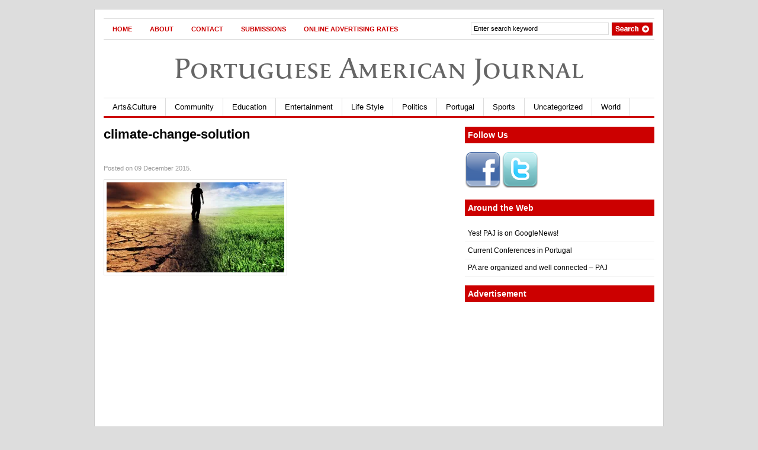

--- FILE ---
content_type: text/html; charset=UTF-8
request_url: https://portuguese-american-journal.com/report-most-affected-in-global-climate-risk-index-portugal/climate-change-solution/
body_size: 14198
content:
<!DOCTYPE html PUBLIC "-//W3C//DTD XHTML 1.0 Transitional//EN"
    "http://www.w3.org/TR/xhtml1/DTD/xhtml1-transitional.dtd" >
<html xmlns="http://www.w3.org/1999/xhtml" xmlns:og="http://ogp.me/ns#" itemscope itemtype="http://schema.org/Article">
<head>

<link rel="stylesheet" href="//maxcdn.bootstrapcdn.com/font-awesome/4.3.0/css/font-awesome.min.css">
<meta http-equiv="content-type" content="text/html; charset=utf-8"/>
<meta name="viewport" content="initial-scale=1,width=device-width,height=device-height" />
<meta name="language" content="en"/>
<title>  |  climate-change-solutionPortuguese American Journal</title>
<meta http-equiv="Content-Type" content="text/html; charset=UTF-8" />
<meta name="robots" content="index, follow" />
                    <meta property="og:title" content="  |  climate-change-solutionPortuguese American Journal"/>
        <meta itemprop="name" content="  |  climate-change-solutionPortuguese American Journal"/>
        <meta property="og:type" content="article"/>
        <meta property="og:url" content="https://portuguese-american-journal.com/report-most-affected-in-global-climate-risk-index-portugal/climate-change-solution/"/>
        <meta itemprop="url" content="https://portuguese-american-journal.com/report-most-affected-in-global-climate-risk-index-portugal/climate-change-solution/">
        <meta property="og:site_name" content="Portuguese American Journal"/>


        










        <meta name="description" content=""/>



        <meta property="og:description" content=""/>



        <meta itemprop="description" content="">



    





<!-- for bing start -->
<!--<meta name="msvalidate.01" content="23FA5F520CC8E8BD9EB97423D3FF9897"/>-->
<meta name="msvalidate.01" content="B78680ABB26F40A0D1F561DA952672C7" />
<!-- for bing end -->


<!-- for yahoo start -->
<META name="y_key" content="5a443145fdb19626"/>
<!-- for yahoo end -->


<link rel="stylesheet" type="text/css" href="https://portuguese-american-journal.com/wp-content/themes/gazette/style.css" media="screen"/>


<link rel="alternate" type="application/rss xml" title="RSS 2.0"
      href="https://portuguese-american-journal.com/feed/"/>


<link rel="pingback" href="https://portuguese-american-journal.com/xmlrpc.php"/>


<!--[if IE 6]>


<script data-jetpack-boost="ignore" type="text/javascript" src="https://portuguese-american-journal.com/wp-content/themes/gazette/includes/js/suckerfish.js"></script>


<![endif]-->









<meta name='robots' content='max-image-preview:large' />
	<style>img:is([sizes="auto" i], [sizes^="auto," i]) { contain-intrinsic-size: 3000px 1500px }</style>
	<!-- Hubbub v.2.20.0 https://morehubbub.com/ -->
<meta property="og:locale" content="en_US" />
<meta property="og:type" content="article" />
<meta property="og:title" content="climate-change-solution" />
<meta property="og:description" content="" />
<meta property="og:url" content="https://portuguese-american-journal.com/report-most-affected-in-global-climate-risk-index-portugal/climate-change-solution/" />
<meta property="og:site_name" content="Portuguese American Journal" />
<meta property="og:updated_time" content="2015-12-09T16:53:37+00:00" />
<meta property="article:published_time" content="2015-12-09T16:53:37+00:00" />
<meta property="article:modified_time" content="2015-12-09T16:53:37+00:00" />
<meta name="twitter:card" content="summary_large_image" />
<meta name="twitter:title" content="climate-change-solution" />
<meta name="twitter:description" content="" />
<meta property="fb:app_id" content="3036519746593515" />
<meta property="og:image" content="https://i0.wp.com/portuguese-american-journal.com/wp-content/uploads/2015/12/climate-change-solution.jpg?fit=595%2C303&amp;ssl=1" />
<meta name="twitter:image" content="https://i0.wp.com/portuguese-american-journal.com/wp-content/uploads/2015/12/climate-change-solution.jpg?fit=595%2C303&amp;ssl=1" />
<meta property="og:image:width" content="595" />
<meta property="og:image:height" content="303" />
<!-- Hubbub v.2.20.0 https://morehubbub.com/ -->
<link rel='dns-prefetch' href='//use.typekit.net' />
<link rel='preconnect' href='//i0.wp.com' />
<link rel="alternate" type="application/rss+xml" title="Portuguese American Journal &raquo; climate-change-solution Comments Feed" href="https://portuguese-american-journal.com/report-most-affected-in-global-climate-risk-index-portugal/climate-change-solution/feed/" />

<style id='wp-emoji-styles-inline-css' type='text/css'>

	img.wp-smiley, img.emoji {
		display: inline !important;
		border: none !important;
		box-shadow: none !important;
		height: 1em !important;
		width: 1em !important;
		margin: 0 0.07em !important;
		vertical-align: -0.1em !important;
		background: none !important;
		padding: 0 !important;
	}
</style>
<link rel='stylesheet' id='wp-block-library-css' href='https://portuguese-american-journal.com/wp-includes/css/dist/block-library/style.min.css?ver=6.7.4' type='text/css' media='all' />
<style id='auto-amazon-links-unit-style-inline-css' type='text/css'>
.aal-gutenberg-preview{max-height:400px;overflow:auto}

</style>
<style id='classic-theme-styles-inline-css' type='text/css'>
/*! This file is auto-generated */
.wp-block-button__link{color:#fff;background-color:#32373c;border-radius:9999px;box-shadow:none;text-decoration:none;padding:calc(.667em + 2px) calc(1.333em + 2px);font-size:1.125em}.wp-block-file__button{background:#32373c;color:#fff;text-decoration:none}
</style>
<style id='global-styles-inline-css' type='text/css'>
:root{--wp--preset--aspect-ratio--square: 1;--wp--preset--aspect-ratio--4-3: 4/3;--wp--preset--aspect-ratio--3-4: 3/4;--wp--preset--aspect-ratio--3-2: 3/2;--wp--preset--aspect-ratio--2-3: 2/3;--wp--preset--aspect-ratio--16-9: 16/9;--wp--preset--aspect-ratio--9-16: 9/16;--wp--preset--color--black: #000000;--wp--preset--color--cyan-bluish-gray: #abb8c3;--wp--preset--color--white: #ffffff;--wp--preset--color--pale-pink: #f78da7;--wp--preset--color--vivid-red: #cf2e2e;--wp--preset--color--luminous-vivid-orange: #ff6900;--wp--preset--color--luminous-vivid-amber: #fcb900;--wp--preset--color--light-green-cyan: #7bdcb5;--wp--preset--color--vivid-green-cyan: #00d084;--wp--preset--color--pale-cyan-blue: #8ed1fc;--wp--preset--color--vivid-cyan-blue: #0693e3;--wp--preset--color--vivid-purple: #9b51e0;--wp--preset--gradient--vivid-cyan-blue-to-vivid-purple: linear-gradient(135deg,rgba(6,147,227,1) 0%,rgb(155,81,224) 100%);--wp--preset--gradient--light-green-cyan-to-vivid-green-cyan: linear-gradient(135deg,rgb(122,220,180) 0%,rgb(0,208,130) 100%);--wp--preset--gradient--luminous-vivid-amber-to-luminous-vivid-orange: linear-gradient(135deg,rgba(252,185,0,1) 0%,rgba(255,105,0,1) 100%);--wp--preset--gradient--luminous-vivid-orange-to-vivid-red: linear-gradient(135deg,rgba(255,105,0,1) 0%,rgb(207,46,46) 100%);--wp--preset--gradient--very-light-gray-to-cyan-bluish-gray: linear-gradient(135deg,rgb(238,238,238) 0%,rgb(169,184,195) 100%);--wp--preset--gradient--cool-to-warm-spectrum: linear-gradient(135deg,rgb(74,234,220) 0%,rgb(151,120,209) 20%,rgb(207,42,186) 40%,rgb(238,44,130) 60%,rgb(251,105,98) 80%,rgb(254,248,76) 100%);--wp--preset--gradient--blush-light-purple: linear-gradient(135deg,rgb(255,206,236) 0%,rgb(152,150,240) 100%);--wp--preset--gradient--blush-bordeaux: linear-gradient(135deg,rgb(254,205,165) 0%,rgb(254,45,45) 50%,rgb(107,0,62) 100%);--wp--preset--gradient--luminous-dusk: linear-gradient(135deg,rgb(255,203,112) 0%,rgb(199,81,192) 50%,rgb(65,88,208) 100%);--wp--preset--gradient--pale-ocean: linear-gradient(135deg,rgb(255,245,203) 0%,rgb(182,227,212) 50%,rgb(51,167,181) 100%);--wp--preset--gradient--electric-grass: linear-gradient(135deg,rgb(202,248,128) 0%,rgb(113,206,126) 100%);--wp--preset--gradient--midnight: linear-gradient(135deg,rgb(2,3,129) 0%,rgb(40,116,252) 100%);--wp--preset--font-size--small: 13px;--wp--preset--font-size--medium: 20px;--wp--preset--font-size--large: 36px;--wp--preset--font-size--x-large: 42px;--wp--preset--spacing--20: 0.44rem;--wp--preset--spacing--30: 0.67rem;--wp--preset--spacing--40: 1rem;--wp--preset--spacing--50: 1.5rem;--wp--preset--spacing--60: 2.25rem;--wp--preset--spacing--70: 3.38rem;--wp--preset--spacing--80: 5.06rem;--wp--preset--shadow--natural: 6px 6px 9px rgba(0, 0, 0, 0.2);--wp--preset--shadow--deep: 12px 12px 50px rgba(0, 0, 0, 0.4);--wp--preset--shadow--sharp: 6px 6px 0px rgba(0, 0, 0, 0.2);--wp--preset--shadow--outlined: 6px 6px 0px -3px rgba(255, 255, 255, 1), 6px 6px rgba(0, 0, 0, 1);--wp--preset--shadow--crisp: 6px 6px 0px rgba(0, 0, 0, 1);}:where(.is-layout-flex){gap: 0.5em;}:where(.is-layout-grid){gap: 0.5em;}body .is-layout-flex{display: flex;}.is-layout-flex{flex-wrap: wrap;align-items: center;}.is-layout-flex > :is(*, div){margin: 0;}body .is-layout-grid{display: grid;}.is-layout-grid > :is(*, div){margin: 0;}:where(.wp-block-columns.is-layout-flex){gap: 2em;}:where(.wp-block-columns.is-layout-grid){gap: 2em;}:where(.wp-block-post-template.is-layout-flex){gap: 1.25em;}:where(.wp-block-post-template.is-layout-grid){gap: 1.25em;}.has-black-color{color: var(--wp--preset--color--black) !important;}.has-cyan-bluish-gray-color{color: var(--wp--preset--color--cyan-bluish-gray) !important;}.has-white-color{color: var(--wp--preset--color--white) !important;}.has-pale-pink-color{color: var(--wp--preset--color--pale-pink) !important;}.has-vivid-red-color{color: var(--wp--preset--color--vivid-red) !important;}.has-luminous-vivid-orange-color{color: var(--wp--preset--color--luminous-vivid-orange) !important;}.has-luminous-vivid-amber-color{color: var(--wp--preset--color--luminous-vivid-amber) !important;}.has-light-green-cyan-color{color: var(--wp--preset--color--light-green-cyan) !important;}.has-vivid-green-cyan-color{color: var(--wp--preset--color--vivid-green-cyan) !important;}.has-pale-cyan-blue-color{color: var(--wp--preset--color--pale-cyan-blue) !important;}.has-vivid-cyan-blue-color{color: var(--wp--preset--color--vivid-cyan-blue) !important;}.has-vivid-purple-color{color: var(--wp--preset--color--vivid-purple) !important;}.has-black-background-color{background-color: var(--wp--preset--color--black) !important;}.has-cyan-bluish-gray-background-color{background-color: var(--wp--preset--color--cyan-bluish-gray) !important;}.has-white-background-color{background-color: var(--wp--preset--color--white) !important;}.has-pale-pink-background-color{background-color: var(--wp--preset--color--pale-pink) !important;}.has-vivid-red-background-color{background-color: var(--wp--preset--color--vivid-red) !important;}.has-luminous-vivid-orange-background-color{background-color: var(--wp--preset--color--luminous-vivid-orange) !important;}.has-luminous-vivid-amber-background-color{background-color: var(--wp--preset--color--luminous-vivid-amber) !important;}.has-light-green-cyan-background-color{background-color: var(--wp--preset--color--light-green-cyan) !important;}.has-vivid-green-cyan-background-color{background-color: var(--wp--preset--color--vivid-green-cyan) !important;}.has-pale-cyan-blue-background-color{background-color: var(--wp--preset--color--pale-cyan-blue) !important;}.has-vivid-cyan-blue-background-color{background-color: var(--wp--preset--color--vivid-cyan-blue) !important;}.has-vivid-purple-background-color{background-color: var(--wp--preset--color--vivid-purple) !important;}.has-black-border-color{border-color: var(--wp--preset--color--black) !important;}.has-cyan-bluish-gray-border-color{border-color: var(--wp--preset--color--cyan-bluish-gray) !important;}.has-white-border-color{border-color: var(--wp--preset--color--white) !important;}.has-pale-pink-border-color{border-color: var(--wp--preset--color--pale-pink) !important;}.has-vivid-red-border-color{border-color: var(--wp--preset--color--vivid-red) !important;}.has-luminous-vivid-orange-border-color{border-color: var(--wp--preset--color--luminous-vivid-orange) !important;}.has-luminous-vivid-amber-border-color{border-color: var(--wp--preset--color--luminous-vivid-amber) !important;}.has-light-green-cyan-border-color{border-color: var(--wp--preset--color--light-green-cyan) !important;}.has-vivid-green-cyan-border-color{border-color: var(--wp--preset--color--vivid-green-cyan) !important;}.has-pale-cyan-blue-border-color{border-color: var(--wp--preset--color--pale-cyan-blue) !important;}.has-vivid-cyan-blue-border-color{border-color: var(--wp--preset--color--vivid-cyan-blue) !important;}.has-vivid-purple-border-color{border-color: var(--wp--preset--color--vivid-purple) !important;}.has-vivid-cyan-blue-to-vivid-purple-gradient-background{background: var(--wp--preset--gradient--vivid-cyan-blue-to-vivid-purple) !important;}.has-light-green-cyan-to-vivid-green-cyan-gradient-background{background: var(--wp--preset--gradient--light-green-cyan-to-vivid-green-cyan) !important;}.has-luminous-vivid-amber-to-luminous-vivid-orange-gradient-background{background: var(--wp--preset--gradient--luminous-vivid-amber-to-luminous-vivid-orange) !important;}.has-luminous-vivid-orange-to-vivid-red-gradient-background{background: var(--wp--preset--gradient--luminous-vivid-orange-to-vivid-red) !important;}.has-very-light-gray-to-cyan-bluish-gray-gradient-background{background: var(--wp--preset--gradient--very-light-gray-to-cyan-bluish-gray) !important;}.has-cool-to-warm-spectrum-gradient-background{background: var(--wp--preset--gradient--cool-to-warm-spectrum) !important;}.has-blush-light-purple-gradient-background{background: var(--wp--preset--gradient--blush-light-purple) !important;}.has-blush-bordeaux-gradient-background{background: var(--wp--preset--gradient--blush-bordeaux) !important;}.has-luminous-dusk-gradient-background{background: var(--wp--preset--gradient--luminous-dusk) !important;}.has-pale-ocean-gradient-background{background: var(--wp--preset--gradient--pale-ocean) !important;}.has-electric-grass-gradient-background{background: var(--wp--preset--gradient--electric-grass) !important;}.has-midnight-gradient-background{background: var(--wp--preset--gradient--midnight) !important;}.has-small-font-size{font-size: var(--wp--preset--font-size--small) !important;}.has-medium-font-size{font-size: var(--wp--preset--font-size--medium) !important;}.has-large-font-size{font-size: var(--wp--preset--font-size--large) !important;}.has-x-large-font-size{font-size: var(--wp--preset--font-size--x-large) !important;}
:where(.wp-block-post-template.is-layout-flex){gap: 1.25em;}:where(.wp-block-post-template.is-layout-grid){gap: 1.25em;}
:where(.wp-block-columns.is-layout-flex){gap: 2em;}:where(.wp-block-columns.is-layout-grid){gap: 2em;}
:root :where(.wp-block-pullquote){font-size: 1.5em;line-height: 1.6;}
</style>
<link rel='stylesheet' id='custom-typekit-css-css' href='https://use.typekit.net/nhr5lei.css?ver=2.1.1' type='text/css' media='all' />
<link rel='stylesheet' id='dpsp-frontend-style-pro-css' href='https://portuguese-american-journal.com/wp-content/plugins/social-pug/assets/dist/style-frontend-pro.css?ver=2.20.0' type='text/css' media='all' />
<style id='dpsp-frontend-style-pro-inline-css' type='text/css'>

				@media screen and ( max-width : 720px ) {
					.dpsp-content-wrapper.dpsp-hide-on-mobile,
					.dpsp-share-text.dpsp-hide-on-mobile,
					.dpsp-content-wrapper .dpsp-network-label {
						display: none;
					}
					.dpsp-has-spacing .dpsp-networks-btns-wrapper li {
						margin:0 2% 10px 0;
					}
					.dpsp-network-btn.dpsp-has-label:not(.dpsp-has-count) {
						max-height: 40px;
						padding: 0;
						justify-content: center;
					}
					.dpsp-content-wrapper.dpsp-size-small .dpsp-network-btn.dpsp-has-label:not(.dpsp-has-count){
						max-height: 32px;
					}
					.dpsp-content-wrapper.dpsp-size-large .dpsp-network-btn.dpsp-has-label:not(.dpsp-has-count){
						max-height: 46px;
					}
				}
			
			@media screen and ( max-width : 720px ) {
				aside#dpsp-floating-sidebar.dpsp-hide-on-mobile.opened {
					display: none;
				}
			}
			
			@media screen and ( max-width : 720px ) {
				aside#dpsp-floating-sidebar.dpsp-hide-on-mobile.opened {
					display: none;
				}
			}
			
</style>
<link rel='stylesheet' id='amazon-auto-links-_common-css' href='https://portuguese-american-journal.com/wp-content/plugins/amazon-auto-links/template/_common/style.min.css?ver=5.4.3' type='text/css' media='all' />
<link rel='stylesheet' id='amazon-auto-links-list-css' href='https://portuguese-american-journal.com/wp-content/plugins/amazon-auto-links/template/list/style.min.css?ver=1.4.1' type='text/css' media='all' />
<link rel='stylesheet' id='dashicons-css' href='https://portuguese-american-journal.com/wp-includes/css/dashicons.min.css?ver=6.7.4' type='text/css' media='all' />
<link rel='stylesheet' id='wp-pointer-css' href='https://portuguese-american-journal.com/wp-includes/css/wp-pointer.min.css?ver=6.7.4' type='text/css' media='all' />




<link rel="https://api.w.org/" href="https://portuguese-american-journal.com/wp-json/" /><link rel="alternate" title="JSON" type="application/json" href="https://portuguese-american-journal.com/wp-json/wp/v2/media/40720" /><link rel="EditURI" type="application/rsd+xml" title="RSD" href="https://portuguese-american-journal.com/xmlrpc.php?rsd" />
<meta name="generator" content="WordPress 6.7.4" />
<link rel='shortlink' href='https://portuguese-american-journal.com/?p=40720' />
<link rel="alternate" title="oEmbed (JSON)" type="application/json+oembed" href="https://portuguese-american-journal.com/wp-json/oembed/1.0/embed?url=https%3A%2F%2Fportuguese-american-journal.com%2Freport-most-affected-in-global-climate-risk-index-portugal%2Fclimate-change-solution%2F" />
<link rel="alternate" title="oEmbed (XML)" type="text/xml+oembed" href="https://portuguese-american-journal.com/wp-json/oembed/1.0/embed?url=https%3A%2F%2Fportuguese-american-journal.com%2Freport-most-affected-in-global-climate-risk-index-portugal%2Fclimate-change-solution%2F&#038;format=xml" />



<meta name="hubbub-info" description="Hubbub Pro 2.20.0"><style type='text/css' id='amazon-auto-links-button-css' data-version='5.4.3'>.amazon-auto-links-button.amazon-auto-links-button-default { background-image: -webkit-linear-gradient(top, #4997e5, #3f89ba);background-image: -moz-linear-gradient(top, #4997e5, #3f89ba);background-image: -ms-linear-gradient(top, #4997e5, #3f89ba);background-image: -o-linear-gradient(top, #4997e5, #3f89ba);background-image: linear-gradient(to bottom, #4997e5, #3f89ba);-webkit-border-radius: 4px;-moz-border-radius: 4px;border-radius: 4px;margin-left: auto;margin-right: auto;text-align: center;white-space: nowrap;color: #ffffff;font-size: 13px;text-shadow: 0 0 transparent;width: 100px;padding: 7px 8px 8px 8px;background: #3498db;border: solid #6891a5 1px;text-decoration: none;}.amazon-auto-links-button.amazon-auto-links-button-default:hover {background: #3cb0fd;background-image: -webkit-linear-gradient(top, #3cb0fd, #3498db);background-image: -moz-linear-gradient(top, #3cb0fd, #3498db);background-image: -ms-linear-gradient(top, #3cb0fd, #3498db);background-image: -o-linear-gradient(top, #3cb0fd, #3498db);background-image: linear-gradient(to bottom, #3cb0fd, #3498db);text-decoration: none;}.amazon-auto-links-button.amazon-auto-links-button-default > a {color: inherit; border-bottom: none;text-decoration: none; }.amazon-auto-links-button.amazon-auto-links-button-default > a:hover {color: inherit;}.amazon-auto-links-button > a, .amazon-auto-links-button > a:hover {-webkit-box-shadow: none;box-shadow: none;color: inherit;}div.amazon-auto-links-button {line-height: 1.3; }button.amazon-auto-links-button {white-space: nowrap;}.amazon-auto-links-button-link {text-decoration: none;}.amazon-auto-links-button.amazon-auto-links-button-47686 {background: #4997e5;background-image: -webkit-linear-gradient(top, #4997e5, #3f89ba);background-image: -moz-linear-gradient(top, #4997e5, #3f89ba);background-image: -ms-linear-gradient(top, #4997e5, #3f89ba);background-image: -o-linear-gradient(top, #4997e5, #3f89ba);background-image: linear-gradient(to bottom, #4997e5, #3f89ba);-webkit-border-radius: 4;-moz-border-radius: 4;border-radius: 4px;margin-left: auto;margin-right: auto;text-align: center;white-space: nowrap;color: #ffffff;font-size: 13px;text-shadow-color: transparent;width: 100px;box-shadow-color: #666666;padding: 7px 8px 8px 8px;background: #3498db;border: solid #6891a5 1px;text-decoration: none;}.amazon-auto-links-button.amazon-auto-links-button-47686:hover {background: #3cb0fd;background-image: -webkit-linear-gradient(top, #3cb0fd, #3498db);background-image: -moz-linear-gradient(top, #3cb0fd, #3498db);background-image: -ms-linear-gradient(top, #3cb0fd, #3498db);background-image: -o-linear-gradient(top, #3cb0fd, #3498db);background-image: linear-gradient(to bottom, #3cb0fd, #3498db);text-decoration: none;}</style>
<!-- Theme version -->
<meta name="generator" content="Gazette 2.9.14" />
<meta name="generator" content="WooFramework 5.4.2" />

<!-- Alt Stylesheet -->
<link href="https://portuguese-american-journal.com/wp-content/themes/gazette/styles/default.css" rel="stylesheet" type="text/css" />

<!-- Woo Shortcodes CSS -->
<link href="https://portuguese-american-journal.com/wp-content/themes/gazette/functions/css/shortcodes.css" rel="stylesheet" type="text/css" />

<!-- Custom Stylesheet -->
<link href="https://portuguese-american-journal.com/wp-content/themes/gazette/custom.css" rel="stylesheet" type="text/css" />
<style type="text/css">

.wooslider .slider-container,.slider-container .slide  { height: 292px!important } 
.wooslider .slider-container .slide-content { top: 292px } }
</style>
<link rel="icon" href="https://i0.wp.com/portuguese-american-journal.com/wp-content/uploads/2019/08/cropped-ezgif-3-93adc74a5dba.jpg?fit=32%2C32&#038;ssl=1" sizes="32x32" />
<link rel="icon" href="https://i0.wp.com/portuguese-american-journal.com/wp-content/uploads/2019/08/cropped-ezgif-3-93adc74a5dba.jpg?fit=192%2C192&#038;ssl=1" sizes="192x192" />
<link rel="apple-touch-icon" href="https://i0.wp.com/portuguese-american-journal.com/wp-content/uploads/2019/08/cropped-ezgif-3-93adc74a5dba.jpg?fit=180%2C180&#038;ssl=1" />
<meta name="msapplication-TileImage" content="https://i0.wp.com/portuguese-american-journal.com/wp-content/uploads/2019/08/cropped-ezgif-3-93adc74a5dba.jpg?fit=270%2C270&#038;ssl=1" />
		<style type="text/css" id="wp-custom-css">
			
		</style>
		



    











<!--typekit -->








<!--//typekit -->


<!--google webmaster -->


<meta name="google-site-verification" content="Dymbg6ncK9C2lfDjuuOyee5rd8yV0FC_qNUwIlrK-xA"/>


<!--//google webmaster -->


<!--google analytics -->





<!--//google analytics -->






<!-- Place this tag in your head or just before your close body tag -->





<!-- popular activity on domain with recommendations -->





<!--facebook uses leaders summit id-->

<meta property="fb:admins" content="1148927517,100002285658557"/>

<meta property="fb:app_id" content="247445115314013">





<link rel="publisher" href="https://plus.google.com/110421333755335696503/"/>




<!-- Facebook Pixel Code -->

<noscript><img height="1" width="1" style="display:none"
  src="https://www.facebook.com/tr?id=513549825667085&ev=PageView&noscript=1"
/></noscript>
<!-- End Facebook Pixel Code -->



</head>


<body class="attachment attachment-template-default single single-attachment postid-40720 attachmentid-40720 attachment-jpeg has-grow-sidebar chrome">





<!-- Set video category -->


















<div id="page">


<div id="nav"> <!-- START TOP NAVIGATION BAR -->


    <div id="nav-left">


        


            <ul id="nav1">


                






                    


                        <li class="page_item"><a
                                href="https://portuguese-american-journal.com/">Home</a></li>



                    


                    <li class="page_item page-item-2"><a href="https://portuguese-american-journal.com/about/">About</a></li>
<li class="page_item page-item-343"><a href="https://portuguese-american-journal.com/contact/">Contact</a></li>
<li class="page_item page-item-346"><a href="https://portuguese-american-journal.com/submissions/">Submissions</a></li>
<li class="page_item page-item-11606"><a href="https://portuguese-american-journal.com/advertising/">Online Advertising Rates</a></li>







                

            </ul>



        

    </div>
    <!--/nav-left -->


    <div id="nav-right">


        <form method="get" id="searchform" action="https://portuguese-american-journal.com/">


            <div id="search">


                <input type="text" value="Enter search keyword" onclick="this.value='';"
                       name="s" id="s"/>


                <input name="" type="image"
                       src="https://portuguese-american-journal.com/wp-content/themes/gazette/images/search.gif"
                       value="Go" class="btn"/>


            </div>
            <!--/search -->


        </form>


    </div>
    <!--/nav-right -->


</div>
<!--/nav-->


<div class="fix"></div>


<!--<div id="header"> --><!-- START LOGO LEVEL WITH RSS FEED -->


<!--	<div id="logo"> -->


<div id="brand" ><font class="tk-apolline-sc"> <a href="http://portuguese-american-journal.com/">Portuguese American Journal</a></font></div>





















    <span class="site-title" style="display:none"><a
            href="https://portuguese-american-journal.com">Portuguese American Journal</a></span>






<span class="site-description" style="display:none">News and more for the Portuguese American Community</span>




<div id ="suckerfish_menu"><i class="fa fa-bars fa-2x"></i></div>
<div id="suckerfish"><!-- START CATEGORY NAVIGATION (SUCKERFISH CSS) -->



    


        <ul id="nav2">


            






                	<li class="cat-item cat-item-3"><a href="https://portuguese-american-journal.com/category/arts-culture/">Arts&amp;Culture</a>
<ul class='children'>
	<li class="cat-item cat-item-5"><a href="https://portuguese-american-journal.com/category/arts-culture/books/">Books</a>
</li>
	<li class="cat-item cat-item-120"><a href="https://portuguese-american-journal.com/category/arts-culture/film-arts-letters/">Film</a>
</li>
	<li class="cat-item cat-item-184"><a href="https://portuguese-american-journal.com/category/arts-culture/music-arts-letters/">Music</a>
</li>
	<li class="cat-item cat-item-4661"><a href="https://portuguese-american-journal.com/category/arts-culture/painting/">Painting</a>
</li>
	<li class="cat-item cat-item-129"><a href="https://portuguese-american-journal.com/category/arts-culture/photography/">Photography</a>
</li>
</ul>
</li>
	<li class="cat-item cat-item-7"><a href="https://portuguese-american-journal.com/category/community/">Community</a>
<ul class='children'>
	<li class="cat-item cat-item-124"><a href="https://portuguese-american-journal.com/category/community/awards/">Awards</a>
</li>
	<li class="cat-item cat-item-12"><a href="https://portuguese-american-journal.com/category/community/genealogy/">Genealogy</a>
</li>
	<li class="cat-item cat-item-17"><a href="https://portuguese-american-journal.com/category/community/our-history/">Heritage</a>
</li>
	<li class="cat-item cat-item-16"><a href="https://portuguese-american-journal.com/category/community/organizations/">Organizations</a>
</li>
	<li class="cat-item cat-item-94"><a href="https://portuguese-american-journal.com/category/community/people/">People</a>
	<ul class='children'>
	<li class="cat-item cat-item-13"><a href="https://portuguese-american-journal.com/category/community/people/interviews/">Interviews</a>
</li>
	</ul>
</li>
	<li class="cat-item cat-item-212"><a href="https://portuguese-american-journal.com/category/community/social-networks/">Social networks</a>
</li>
</ul>
</li>
	<li class="cat-item cat-item-9"><a href="https://portuguese-american-journal.com/category/education/">Education</a>
<ul class='children'>
	<li class="cat-item cat-item-8"><a href="https://portuguese-american-journal.com/category/education/conferences/">Conferences</a>
</li>
	<li class="cat-item cat-item-20"><a href="https://portuguese-american-journal.com/category/education/scholarships/">Scholarships</a>
</li>
</ul>
</li>
	<li class="cat-item cat-item-10"><a href="https://portuguese-american-journal.com/category/entertainment/">Entertainment</a>
</li>
	<li class="cat-item cat-item-126"><a href="https://portuguese-american-journal.com/category/life-style/">Life Style</a>
<ul class='children'>
	<li class="cat-item cat-item-128"><a href="https://portuguese-american-journal.com/category/life-style/fashion/">Fashion</a>
</li>
	<li class="cat-item cat-item-11"><a href="https://portuguese-american-journal.com/category/life-style/food/">Food &amp; Wine</a>
</li>
	<li class="cat-item cat-item-127"><a href="https://portuguese-american-journal.com/category/life-style/home-garden/">Home &amp; Garden</a>
</li>
	<li class="cat-item cat-item-1766"><a href="https://portuguese-american-journal.com/category/life-style/religion/">Religion</a>
</li>
	<li class="cat-item cat-item-22"><a href="https://portuguese-american-journal.com/category/life-style/travel/">Travel</a>
</li>
</ul>
</li>
	<li class="cat-item cat-item-18"><a href="https://portuguese-american-journal.com/category/politics/">Politics</a>
</li>
	<li class="cat-item cat-item-1756"><a href="https://portuguese-american-journal.com/category/portugal-2/">Portugal</a>
<ul class='children'>
	<li class="cat-item cat-item-26"><a href="https://portuguese-american-journal.com/category/portugal-2/azores/">Azores</a>
	<ul class='children'>
	<li class="cat-item cat-item-115"><a href="https://portuguese-american-journal.com/category/portugal-2/azores/flores/">Corvo</a>
</li>
	<li class="cat-item cat-item-114"><a href="https://portuguese-american-journal.com/category/portugal-2/azores/faial/">Faial</a>
</li>
	<li class="cat-item cat-item-117"><a href="https://portuguese-american-journal.com/category/portugal-2/azores/flores-azores/">Flores</a>
</li>
	<li class="cat-item cat-item-116"><a href="https://portuguese-american-journal.com/category/portugal-2/azores/graciosa/">Graciosa</a>
</li>
	<li class="cat-item cat-item-113"><a href="https://portuguese-american-journal.com/category/portugal-2/azores/pico/">Pico</a>
</li>
	<li class="cat-item cat-item-110"><a href="https://portuguese-american-journal.com/category/portugal-2/azores/santa-maria/">Santa Maria</a>
</li>
	<li class="cat-item cat-item-112"><a href="https://portuguese-american-journal.com/category/portugal-2/azores/sao-jorge/">São Jorge</a>
</li>
	<li class="cat-item cat-item-109"><a href="https://portuguese-american-journal.com/category/portugal-2/azores/sao-migeul/">São Miguel</a>
</li>
	<li class="cat-item cat-item-111"><a href="https://portuguese-american-journal.com/category/portugal-2/azores/terceira/">Terceira</a>
</li>
	</ul>
</li>
	<li class="cat-item cat-item-93"><a href="https://portuguese-american-journal.com/category/portugal-2/madeira/">Madeira</a>
	<ul class='children'>
	<li class="cat-item cat-item-118"><a href="https://portuguese-american-journal.com/category/portugal-2/madeira/porto-santo/">Porto Santo</a>
</li>
	</ul>
</li>
</ul>
</li>
	<li class="cat-item cat-item-21"><a href="https://portuguese-american-journal.com/category/sports/">Sports</a>
</li>
	<li class="cat-item cat-item-1"><a href="https://portuguese-american-journal.com/category/uncategorized/">Uncategorized</a>
</li>
	<li class="cat-item cat-item-96"><a href="https://portuguese-american-journal.com/category/world/">World</a>
<ul class='children'>
	<li class="cat-item cat-item-97"><a href="https://portuguese-american-journal.com/category/world/angola/">Angola</a>
</li>
	<li class="cat-item cat-item-108"><a href="https://portuguese-american-journal.com/category/world/bermuda/">Bermuda</a>
</li>
	<li class="cat-item cat-item-101"><a href="https://portuguese-american-journal.com/category/world/brazil/">Brazil</a>
</li>
	<li class="cat-item cat-item-107"><a href="https://portuguese-american-journal.com/category/world/canada/">Canada</a>
</li>
	<li class="cat-item cat-item-99"><a href="https://portuguese-american-journal.com/category/world/cape-verde/">Cape Verde</a>
</li>
	<li class="cat-item cat-item-105"><a href="https://portuguese-american-journal.com/category/world/damao/">Damão</a>
</li>
	<li class="cat-item cat-item-106"><a href="https://portuguese-american-journal.com/category/world/diu/">Diu</a>
</li>
	<li class="cat-item cat-item-188"><a href="https://portuguese-american-journal.com/category/world/east-timor/">East Timor</a>
</li>
	<li class="cat-item cat-item-104"><a href="https://portuguese-american-journal.com/category/world/goa/">Goa</a>
</li>
	<li class="cat-item cat-item-103"><a href="https://portuguese-american-journal.com/category/world/guine-bissau/">Guiné-Bissau</a>
</li>
	<li class="cat-item cat-item-100"><a href="https://portuguese-american-journal.com/category/world/macao/">Macau</a>
</li>
	<li class="cat-item cat-item-98"><a href="https://portuguese-american-journal.com/category/world/mozambique/">Mozambique</a>
</li>
	<li class="cat-item cat-item-102"><a href="https://portuguese-american-journal.com/category/world/sao-tome-and-prince/">São Tomé and Prince</a>
</li>
	<li class="cat-item cat-item-1938"><a href="https://portuguese-american-journal.com/category/world/south-africa/">South Africa</a>
</li>
</ul>
</li>







            

        </ul>



    

</div>
<!--/nav2-->


<div id="columns"><!-- START MAIN CONTENT COLUMNS -->
		<div class="col1">

			
					

								
									
			<!--/archivebox-->			

				<div class="post-alt blog" id="post-40720">
				
					<h2><a title="Permanent Link to climate-change-solution" href="https://portuguese-american-journal.com/report-most-affected-in-global-climate-risk-index-portugal/climate-change-solution/" rel="bookmark">climate-change-solution</a></h2>
					
					<div style="margin:0 0 30px 0">



<!-- -->
<div onload="printMsg()" style="float:left !important;"></div>
<div id="testLoad" style="  float:left !important;"></div>
<!--// -->

</div>


					<p class="post_date">Posted on 09 December 2015. </p>
                    
                    					<div class="entry">
								
						
						<span id="dpsp-post-content-markup" data-image-pin-it="false"></span><p class="attachment"><a href="https://i0.wp.com/portuguese-american-journal.com/wp-content/uploads/2015/12/climate-change-solution.jpg?ssl=1"><img decoding="async" width="300" height="152" src="https://i0.wp.com/portuguese-american-journal.com/wp-content/uploads/2015/12/climate-change-solution.jpg?fit=300%2C152&amp;ssl=1" class="attachment-medium size-medium" alt="" srcset="https://i0.wp.com/portuguese-american-journal.com/wp-content/uploads/2015/12/climate-change-solution.jpg?w=595&amp;ssl=1 595w, https://i0.wp.com/portuguese-american-journal.com/wp-content/uploads/2015/12/climate-change-solution.jpg?resize=300%2C152&amp;ssl=1 300w" sizes="(max-width: 300px) 100vw, 300px" /></a></p>
					</div>
				
				</div><!--/post-->
				
               	
               <!-- <div class="navigation">
    				<div class="alignleft"></div>
    				<div class="alignright"></div>
    	<br class="fix" />
				</div> -->

				<div id="comment">
												 
 <!--fb comments -->
<!-- <script data-jetpack-boost="ignore" src="http://code.jquery.com/jquery-1.9.1.min.js"></script> -->


<div id="fb-root"></div><fb:comments href="https://portuguese-american-journal.com/report-most-affected-in-global-climate-risk-index-portugal/climate-change-solution/" num_posts="5" width="500"></fb:comments> 
 <!--end fb comments -->
				</div>

					
								

		</div><!--/col1-->

<div class="col2">
 <!--fb comments -->
 <!--end fb comments -->

	
	<div id="custom_html-3" class="widget_text block widget widget_custom_html"><h3>Follow Us</h3><div class="textwidget custom-html-widget"><a href="http://www.facebook.com/pages/Portuguese-American-Journal/121495227926407" target="_blank" rel="noopener"><img data-recalc-dims="1" src="https://i0.wp.com/portuguese-american-journal.com/wp-content/uploads/2016/12/facebooks1_60.png" border="0" alt="facebook"/></a> <a href="http://twitter.com/#!/PortAmerJournal" target="_blank" rel="noopener"><img data-recalc-dims="1" src="https://i0.wp.com/portuguese-american-journal.com/wp-content/uploads/2016/12/twitters1_60.png" border="0" alt="twitter"/></a></div></div><div id="nav_menu-2" class="block widget widget_nav_menu"><h3>Around the Web</h3><div class="menu-around-the-web-container"><ul id="menu-around-the-web" class="menu"><li id="menu-item-18115" class="menu-item menu-item-type-custom menu-item-object-custom menu-item-18115"><a href="https://www.google.com/search?sourceid=chrome&#038;ie=UTF-8&#038;q=site%3Aportuguese-american-journal.com#q=site:portuguese-american-journal.com&#038;um=1&#038;ie=UTF-8&#038;tbo=u&#038;tbm=nws&#038;source=og&#038;sa=N&#038;hl=en&#038;tab=wn&#038;fp=1&#038;biw=1280&#038;bih=923&#038;cad=b&#038;bav=on.2,or.r_gc.r_pw.r_cp.r_qf.,cf.osb">Yes! PAJ is on GoogleNews!</a></li>
<li id="menu-item-20117" class="menu-item menu-item-type-custom menu-item-object-custom menu-item-20117"><a href="http://www.conferencealerts.com/country-listing?country=Portugal">Current Conferences in Portugal</a></li>
<li id="menu-item-20230" class="menu-item menu-item-type-custom menu-item-object-custom menu-item-20230"><a href="http://portuguese-american-journal.com/portuguese-americans-are-organized-and-well-connected/">PA are organized and well connected &#8211; PAJ</a></li>
</ul></div></div><div id="text-22" class="block widget widget_text"><h3>Advertisement</h3>			<div class="textwidget"><div style="margin: 10px 0px 0px 0px;" align="center">


<!-- Basic Ad Unit 1 -->
<ins class="adsbygoogle"
     style="display:block"
     data-ad-client="ca-pub-2541237526369121"
     data-ad-slot="1098316911"
     data-ad-format="auto"
     data-full-width-responsive="true"></ins>


</div></div>
		</div><div id="yarpp_widget-2" class="block widget widget_yarpp_widget"><h3>You may also like</h3><div class='yarpp yarpp-related yarpp-related-widget yarpp-related-none yarpp-template-list'>
<p><em>No related posts.</em></p>
</div>
</div><div id="text-111" class="block widget widget_text"><h3>Advertisement</h3>			<div class="textwidget"><div style="margin: 10px 0px 0px 0px;" align="center">
<p><br />
<!-- Basic Ad Unit 2 --><br />
<ins class="adsbygoogle"
     style="display:block"
     data-ad-client="ca-pub-2541237526369121"
     data-ad-slot="7105816908"
     data-ad-format="auto"
     data-full-width-responsive="true"></ins><br />
</p>
</div>
</div>
		</div>
		<div id="recent-posts-3" class="block widget widget_recent_entries">
		<h3>Recent Posts</h3>
		<ul>
											<li>
					<a href="https://portuguese-american-journal.com/community-entrepreneur-manuel-eduardo-vieira-awarded-the-comenda-da-ordem-do-infante-d-henrique-portugal/">Community | Entrepreneur Manuel Eduardo Vieira awarded the Comenda da Ordem do Infante D. Henrique &#8211; Portugal</a>
									</li>
											<li>
					<a href="https://portuguese-american-journal.com/update-released-transcript-of-videos-by-suspect-claudio-valente-in-brown-university-shooting-and-the-killing-of-professor-nuno-loureiro-providence-ri/">Update | Released transcript of videos by suspect Claudio Valente in Brown University shooting and the killing of Professor Nuno Loureiro &#8211; Providence, RI</a>
									</li>
											<li>
					<a href="https://portuguese-american-journal.com/book-the-united-states-and-the-luso-brazilian-empires-by-earl-r-downes-rafael-r-ioris-editors-note/">Book | The United States and the Luso-Brazilian Empires | By Earl R. Downes &#038; Rafael R. Ioris &#8211; Editor&#8217;s Note</a>
									</li>
											<li>
					<a href="https://portuguese-american-journal.com/in-memoriam-portuguese-american-senator-ben-nighthorse-campbell-native-american-leader-died-at-92-colorado/">In Memoriam | Portuguese-American Senator Ben Nighthorse Campbell, Native American Leader, died at 92 &#8211; Colorado</a>
									</li>
											<li>
					<a href="https://portuguese-american-journal.com/travel-alert-lisbon-airport-suspends-european-border-control-system-for-three-months-portugal/">Travel Alert! Lisbon Airport suspends European Border Control System for three months &#8211; Portugal</a>
									</li>
					</ul>

		</div><div id="archives-9" class="block widget widget_archive"><h3>Archives</h3>
			<ul>
					<li><a href='https://portuguese-american-journal.com/2026/01/'>January 2026</a></li>
	<li><a href='https://portuguese-american-journal.com/2025/12/'>December 2025</a></li>
	<li><a href='https://portuguese-american-journal.com/2025/11/'>November 2025</a></li>
	<li><a href='https://portuguese-american-journal.com/2025/10/'>October 2025</a></li>
	<li><a href='https://portuguese-american-journal.com/2025/09/'>September 2025</a></li>
	<li><a href='https://portuguese-american-journal.com/2025/08/'>August 2025</a></li>
	<li><a href='https://portuguese-american-journal.com/2025/07/'>July 2025</a></li>
	<li><a href='https://portuguese-american-journal.com/2025/06/'>June 2025</a></li>
	<li><a href='https://portuguese-american-journal.com/2025/05/'>May 2025</a></li>
	<li><a href='https://portuguese-american-journal.com/2025/04/'>April 2025</a></li>
	<li><a href='https://portuguese-american-journal.com/2025/03/'>March 2025</a></li>
	<li><a href='https://portuguese-american-journal.com/2025/02/'>February 2025</a></li>
	<li><a href='https://portuguese-american-journal.com/2025/01/'>January 2025</a></li>
	<li><a href='https://portuguese-american-journal.com/2024/12/'>December 2024</a></li>
	<li><a href='https://portuguese-american-journal.com/2024/11/'>November 2024</a></li>
	<li><a href='https://portuguese-american-journal.com/2024/10/'>October 2024</a></li>
	<li><a href='https://portuguese-american-journal.com/2024/09/'>September 2024</a></li>
	<li><a href='https://portuguese-american-journal.com/2024/08/'>August 2024</a></li>
	<li><a href='https://portuguese-american-journal.com/2024/07/'>July 2024</a></li>
	<li><a href='https://portuguese-american-journal.com/2024/06/'>June 2024</a></li>
	<li><a href='https://portuguese-american-journal.com/2024/05/'>May 2024</a></li>
	<li><a href='https://portuguese-american-journal.com/2024/04/'>April 2024</a></li>
	<li><a href='https://portuguese-american-journal.com/2024/03/'>March 2024</a></li>
	<li><a href='https://portuguese-american-journal.com/2024/02/'>February 2024</a></li>
	<li><a href='https://portuguese-american-journal.com/2024/01/'>January 2024</a></li>
	<li><a href='https://portuguese-american-journal.com/2023/12/'>December 2023</a></li>
	<li><a href='https://portuguese-american-journal.com/2023/11/'>November 2023</a></li>
	<li><a href='https://portuguese-american-journal.com/2023/10/'>October 2023</a></li>
	<li><a href='https://portuguese-american-journal.com/2023/09/'>September 2023</a></li>
	<li><a href='https://portuguese-american-journal.com/2023/08/'>August 2023</a></li>
	<li><a href='https://portuguese-american-journal.com/2023/07/'>July 2023</a></li>
	<li><a href='https://portuguese-american-journal.com/2023/06/'>June 2023</a></li>
	<li><a href='https://portuguese-american-journal.com/2023/05/'>May 2023</a></li>
	<li><a href='https://portuguese-american-journal.com/2023/04/'>April 2023</a></li>
	<li><a href='https://portuguese-american-journal.com/2023/03/'>March 2023</a></li>
	<li><a href='https://portuguese-american-journal.com/2023/02/'>February 2023</a></li>
	<li><a href='https://portuguese-american-journal.com/2023/01/'>January 2023</a></li>
	<li><a href='https://portuguese-american-journal.com/2022/12/'>December 2022</a></li>
	<li><a href='https://portuguese-american-journal.com/2022/11/'>November 2022</a></li>
	<li><a href='https://portuguese-american-journal.com/2022/10/'>October 2022</a></li>
	<li><a href='https://portuguese-american-journal.com/2022/09/'>September 2022</a></li>
	<li><a href='https://portuguese-american-journal.com/2022/08/'>August 2022</a></li>
	<li><a href='https://portuguese-american-journal.com/2022/07/'>July 2022</a></li>
	<li><a href='https://portuguese-american-journal.com/2022/06/'>June 2022</a></li>
	<li><a href='https://portuguese-american-journal.com/2022/05/'>May 2022</a></li>
	<li><a href='https://portuguese-american-journal.com/2022/04/'>April 2022</a></li>
	<li><a href='https://portuguese-american-journal.com/2022/03/'>March 2022</a></li>
	<li><a href='https://portuguese-american-journal.com/2022/02/'>February 2022</a></li>
	<li><a href='https://portuguese-american-journal.com/2022/01/'>January 2022</a></li>
	<li><a href='https://portuguese-american-journal.com/2021/12/'>December 2021</a></li>
	<li><a href='https://portuguese-american-journal.com/2021/11/'>November 2021</a></li>
	<li><a href='https://portuguese-american-journal.com/2021/10/'>October 2021</a></li>
	<li><a href='https://portuguese-american-journal.com/2021/09/'>September 2021</a></li>
	<li><a href='https://portuguese-american-journal.com/2021/08/'>August 2021</a></li>
	<li><a href='https://portuguese-american-journal.com/2021/07/'>July 2021</a></li>
	<li><a href='https://portuguese-american-journal.com/2021/06/'>June 2021</a></li>
	<li><a href='https://portuguese-american-journal.com/2021/05/'>May 2021</a></li>
	<li><a href='https://portuguese-american-journal.com/2021/04/'>April 2021</a></li>
	<li><a href='https://portuguese-american-journal.com/2021/03/'>March 2021</a></li>
	<li><a href='https://portuguese-american-journal.com/2021/02/'>February 2021</a></li>
	<li><a href='https://portuguese-american-journal.com/2021/01/'>January 2021</a></li>
	<li><a href='https://portuguese-american-journal.com/2020/12/'>December 2020</a></li>
	<li><a href='https://portuguese-american-journal.com/2020/11/'>November 2020</a></li>
	<li><a href='https://portuguese-american-journal.com/2020/10/'>October 2020</a></li>
	<li><a href='https://portuguese-american-journal.com/2020/09/'>September 2020</a></li>
	<li><a href='https://portuguese-american-journal.com/2020/08/'>August 2020</a></li>
	<li><a href='https://portuguese-american-journal.com/2020/07/'>July 2020</a></li>
	<li><a href='https://portuguese-american-journal.com/2020/06/'>June 2020</a></li>
	<li><a href='https://portuguese-american-journal.com/2020/05/'>May 2020</a></li>
	<li><a href='https://portuguese-american-journal.com/2020/04/'>April 2020</a></li>
	<li><a href='https://portuguese-american-journal.com/2020/03/'>March 2020</a></li>
	<li><a href='https://portuguese-american-journal.com/2020/02/'>February 2020</a></li>
	<li><a href='https://portuguese-american-journal.com/2020/01/'>January 2020</a></li>
	<li><a href='https://portuguese-american-journal.com/2019/12/'>December 2019</a></li>
	<li><a href='https://portuguese-american-journal.com/2019/11/'>November 2019</a></li>
	<li><a href='https://portuguese-american-journal.com/2019/10/'>October 2019</a></li>
	<li><a href='https://portuguese-american-journal.com/2019/09/'>September 2019</a></li>
	<li><a href='https://portuguese-american-journal.com/2019/08/'>August 2019</a></li>
	<li><a href='https://portuguese-american-journal.com/2019/07/'>July 2019</a></li>
	<li><a href='https://portuguese-american-journal.com/2019/06/'>June 2019</a></li>
	<li><a href='https://portuguese-american-journal.com/2019/05/'>May 2019</a></li>
	<li><a href='https://portuguese-american-journal.com/2019/04/'>April 2019</a></li>
	<li><a href='https://portuguese-american-journal.com/2019/03/'>March 2019</a></li>
	<li><a href='https://portuguese-american-journal.com/2019/01/'>January 2019</a></li>
	<li><a href='https://portuguese-american-journal.com/2018/12/'>December 2018</a></li>
	<li><a href='https://portuguese-american-journal.com/2018/11/'>November 2018</a></li>
	<li><a href='https://portuguese-american-journal.com/2018/10/'>October 2018</a></li>
	<li><a href='https://portuguese-american-journal.com/2018/09/'>September 2018</a></li>
	<li><a href='https://portuguese-american-journal.com/2018/08/'>August 2018</a></li>
	<li><a href='https://portuguese-american-journal.com/2018/07/'>July 2018</a></li>
	<li><a href='https://portuguese-american-journal.com/2018/06/'>June 2018</a></li>
	<li><a href='https://portuguese-american-journal.com/2018/05/'>May 2018</a></li>
	<li><a href='https://portuguese-american-journal.com/2018/04/'>April 2018</a></li>
	<li><a href='https://portuguese-american-journal.com/2018/03/'>March 2018</a></li>
	<li><a href='https://portuguese-american-journal.com/2018/02/'>February 2018</a></li>
	<li><a href='https://portuguese-american-journal.com/2018/01/'>January 2018</a></li>
	<li><a href='https://portuguese-american-journal.com/2017/12/'>December 2017</a></li>
	<li><a href='https://portuguese-american-journal.com/2017/11/'>November 2017</a></li>
	<li><a href='https://portuguese-american-journal.com/2017/10/'>October 2017</a></li>
	<li><a href='https://portuguese-american-journal.com/2017/09/'>September 2017</a></li>
	<li><a href='https://portuguese-american-journal.com/2017/08/'>August 2017</a></li>
	<li><a href='https://portuguese-american-journal.com/2017/07/'>July 2017</a></li>
	<li><a href='https://portuguese-american-journal.com/2017/06/'>June 2017</a></li>
	<li><a href='https://portuguese-american-journal.com/2017/05/'>May 2017</a></li>
	<li><a href='https://portuguese-american-journal.com/2017/04/'>April 2017</a></li>
	<li><a href='https://portuguese-american-journal.com/2017/03/'>March 2017</a></li>
	<li><a href='https://portuguese-american-journal.com/2017/02/'>February 2017</a></li>
	<li><a href='https://portuguese-american-journal.com/2017/01/'>January 2017</a></li>
	<li><a href='https://portuguese-american-journal.com/2016/12/'>December 2016</a></li>
	<li><a href='https://portuguese-american-journal.com/2016/11/'>November 2016</a></li>
	<li><a href='https://portuguese-american-journal.com/2016/10/'>October 2016</a></li>
	<li><a href='https://portuguese-american-journal.com/2016/09/'>September 2016</a></li>
	<li><a href='https://portuguese-american-journal.com/2016/08/'>August 2016</a></li>
	<li><a href='https://portuguese-american-journal.com/2016/07/'>July 2016</a></li>
	<li><a href='https://portuguese-american-journal.com/2016/06/'>June 2016</a></li>
	<li><a href='https://portuguese-american-journal.com/2016/05/'>May 2016</a></li>
	<li><a href='https://portuguese-american-journal.com/2016/04/'>April 2016</a></li>
	<li><a href='https://portuguese-american-journal.com/2016/03/'>March 2016</a></li>
	<li><a href='https://portuguese-american-journal.com/2016/02/'>February 2016</a></li>
	<li><a href='https://portuguese-american-journal.com/2016/01/'>January 2016</a></li>
	<li><a href='https://portuguese-american-journal.com/2015/12/'>December 2015</a></li>
	<li><a href='https://portuguese-american-journal.com/2015/11/'>November 2015</a></li>
	<li><a href='https://portuguese-american-journal.com/2015/10/'>October 2015</a></li>
	<li><a href='https://portuguese-american-journal.com/2015/09/'>September 2015</a></li>
	<li><a href='https://portuguese-american-journal.com/2015/08/'>August 2015</a></li>
	<li><a href='https://portuguese-american-journal.com/2015/07/'>July 2015</a></li>
	<li><a href='https://portuguese-american-journal.com/2015/06/'>June 2015</a></li>
	<li><a href='https://portuguese-american-journal.com/2015/05/'>May 2015</a></li>
	<li><a href='https://portuguese-american-journal.com/2015/04/'>April 2015</a></li>
	<li><a href='https://portuguese-american-journal.com/2015/03/'>March 2015</a></li>
	<li><a href='https://portuguese-american-journal.com/2015/02/'>February 2015</a></li>
	<li><a href='https://portuguese-american-journal.com/2015/01/'>January 2015</a></li>
	<li><a href='https://portuguese-american-journal.com/2014/12/'>December 2014</a></li>
	<li><a href='https://portuguese-american-journal.com/2014/11/'>November 2014</a></li>
	<li><a href='https://portuguese-american-journal.com/2014/10/'>October 2014</a></li>
	<li><a href='https://portuguese-american-journal.com/2014/09/'>September 2014</a></li>
	<li><a href='https://portuguese-american-journal.com/2014/08/'>August 2014</a></li>
	<li><a href='https://portuguese-american-journal.com/2014/07/'>July 2014</a></li>
	<li><a href='https://portuguese-american-journal.com/2014/06/'>June 2014</a></li>
	<li><a href='https://portuguese-american-journal.com/2014/05/'>May 2014</a></li>
	<li><a href='https://portuguese-american-journal.com/2014/04/'>April 2014</a></li>
	<li><a href='https://portuguese-american-journal.com/2014/03/'>March 2014</a></li>
	<li><a href='https://portuguese-american-journal.com/2014/02/'>February 2014</a></li>
	<li><a href='https://portuguese-american-journal.com/2014/01/'>January 2014</a></li>
	<li><a href='https://portuguese-american-journal.com/2013/12/'>December 2013</a></li>
	<li><a href='https://portuguese-american-journal.com/2013/11/'>November 2013</a></li>
	<li><a href='https://portuguese-american-journal.com/2013/10/'>October 2013</a></li>
	<li><a href='https://portuguese-american-journal.com/2013/09/'>September 2013</a></li>
	<li><a href='https://portuguese-american-journal.com/2013/08/'>August 2013</a></li>
	<li><a href='https://portuguese-american-journal.com/2013/07/'>July 2013</a></li>
	<li><a href='https://portuguese-american-journal.com/2013/06/'>June 2013</a></li>
	<li><a href='https://portuguese-american-journal.com/2013/05/'>May 2013</a></li>
	<li><a href='https://portuguese-american-journal.com/2013/04/'>April 2013</a></li>
	<li><a href='https://portuguese-american-journal.com/2013/03/'>March 2013</a></li>
	<li><a href='https://portuguese-american-journal.com/2013/02/'>February 2013</a></li>
	<li><a href='https://portuguese-american-journal.com/2013/01/'>January 2013</a></li>
	<li><a href='https://portuguese-american-journal.com/2012/12/'>December 2012</a></li>
	<li><a href='https://portuguese-american-journal.com/2012/11/'>November 2012</a></li>
	<li><a href='https://portuguese-american-journal.com/2012/10/'>October 2012</a></li>
	<li><a href='https://portuguese-american-journal.com/2012/09/'>September 2012</a></li>
	<li><a href='https://portuguese-american-journal.com/2012/08/'>August 2012</a></li>
	<li><a href='https://portuguese-american-journal.com/2012/07/'>July 2012</a></li>
	<li><a href='https://portuguese-american-journal.com/2012/06/'>June 2012</a></li>
	<li><a href='https://portuguese-american-journal.com/2012/05/'>May 2012</a></li>
	<li><a href='https://portuguese-american-journal.com/2012/04/'>April 2012</a></li>
	<li><a href='https://portuguese-american-journal.com/2012/03/'>March 2012</a></li>
	<li><a href='https://portuguese-american-journal.com/2012/02/'>February 2012</a></li>
	<li><a href='https://portuguese-american-journal.com/2012/01/'>January 2012</a></li>
	<li><a href='https://portuguese-american-journal.com/2011/12/'>December 2011</a></li>
	<li><a href='https://portuguese-american-journal.com/2011/11/'>November 2011</a></li>
	<li><a href='https://portuguese-american-journal.com/2011/10/'>October 2011</a></li>
	<li><a href='https://portuguese-american-journal.com/2011/09/'>September 2011</a></li>
	<li><a href='https://portuguese-american-journal.com/2011/08/'>August 2011</a></li>
	<li><a href='https://portuguese-american-journal.com/2011/07/'>July 2011</a></li>
	<li><a href='https://portuguese-american-journal.com/2011/06/'>June 2011</a></li>
	<li><a href='https://portuguese-american-journal.com/2011/05/'>May 2011</a></li>
	<li><a href='https://portuguese-american-journal.com/2011/04/'>April 2011</a></li>
	<li><a href='https://portuguese-american-journal.com/2011/03/'>March 2011</a></li>
	<li><a href='https://portuguese-american-journal.com/2011/02/'>February 2011</a></li>
	<li><a href='https://portuguese-american-journal.com/2011/01/'>January 2011</a></li>
			</ul>

			</div> 
	
	<div class="fix"></div>
    
    <div class="subcol fl">

	 
                   
    </div><!--/subcol-->
	
	<div class="subcol fr">
	
	 
			
	</div><!--/subcol-->
		
<div class="fix"></div>
	
</div><!--/col2-->




<div class="fix"></div>




<div><ul class='og'></ul></div>

<!--<script data-jetpack-boost="ignore" src="http://ajax.googleapis.com/ajax/libs/jquery/1.5/jquery.min.js"></script>-->



	

	

	









	

	

	


	

	



	

	

	


	</div><!--/columns -->



	



	<!--/footer -->











</div><!--/page -->













<div id="mv-grow-data" data-settings='{&quot;floatingSidebar&quot;:{&quot;stopSelector&quot;:false},&quot;general&quot;:{&quot;contentSelector&quot;:false,&quot;show_count&quot;:{&quot;content&quot;:true,&quot;sidebar&quot;:true,&quot;pop_up&quot;:false,&quot;sticky_bar&quot;:false},&quot;isTrellis&quot;:false},&quot;post&quot;:null,&quot;shareCounts&quot;:{&quot;facebook&quot;:0,&quot;pinterest&quot;:0},&quot;shouldRun&quot;:true,&quot;buttonSVG&quot;:{&quot;share&quot;:{&quot;height&quot;:32,&quot;width&quot;:26,&quot;paths&quot;:[&quot;M20.8 20.8q1.984 0 3.392 1.376t1.408 3.424q0 1.984-1.408 3.392t-3.392 1.408-3.392-1.408-1.408-3.392q0-0.192 0.032-0.448t0.032-0.384l-8.32-4.992q-1.344 1.024-2.944 1.024-1.984 0-3.392-1.408t-1.408-3.392 1.408-3.392 3.392-1.408q1.728 0 2.944 0.96l8.32-4.992q0-0.128-0.032-0.384t-0.032-0.384q0-1.984 1.408-3.392t3.392-1.408 3.392 1.376 1.408 3.424q0 1.984-1.408 3.392t-3.392 1.408q-1.664 0-2.88-1.024l-8.384 4.992q0.064 0.256 0.064 0.832 0 0.512-0.064 0.768l8.384 4.992q1.152-0.96 2.88-0.96z&quot;]},&quot;facebook&quot;:{&quot;height&quot;:32,&quot;width&quot;:18,&quot;paths&quot;:[&quot;M17.12 0.224v4.704h-2.784q-1.536 0-2.080 0.64t-0.544 1.92v3.392h5.248l-0.704 5.28h-4.544v13.568h-5.472v-13.568h-4.544v-5.28h4.544v-3.904q0-3.328 1.856-5.152t4.96-1.824q2.624 0 4.064 0.224z&quot;]},&quot;twitter&quot;:{&quot;height&quot;:30,&quot;width&quot;:32,&quot;paths&quot;:[&quot;M30.3 29.7L18.5 12.4l0 0L29.2 0h-3.6l-8.7 10.1L10 0H0.6l11.1 16.1l0 0L0 29.7h3.6l9.7-11.2L21 29.7H30.3z M8.6 2.7 L25.2 27h-2.8L5.7 2.7H8.6z&quot;]},&quot;email&quot;:{&quot;height&quot;:32,&quot;width&quot;:28,&quot;paths&quot;:[&quot;M18.56 17.408l8.256 8.544h-25.248l8.288-8.448 4.32 4.064zM2.016 6.048h24.32l-12.16 11.584zM20.128 15.936l8.224-7.744v16.256zM0 24.448v-16.256l8.288 7.776z&quot;]}},&quot;utmParams&quot;:[],&quot;pinterest&quot;:{&quot;pinDescriptionSource&quot;:&quot;image_alt_tag&quot;,&quot;pinDescription&quot;:null,&quot;pinTitle&quot;:null,&quot;pinImageURL&quot;:null,&quot;pinnableImages&quot;:null,&quot;postImageHidden&quot;:null,&quot;postImageHiddenMultiple&quot;:null,&quot;lazyLoadCompatibility&quot;:null,&quot;buttonPosition&quot;:&quot;&quot;,&quot;buttonShape&quot;:null,&quot;showButtonLabel&quot;:null,&quot;buttonLabelText&quot;:null,&quot;buttonShareBehavior&quot;:&quot;post_image&quot;,&quot;hoverButtonShareBehavior&quot;:null,&quot;minimumImageWidth&quot;:null,&quot;minimumImageHeight&quot;:null,&quot;showImageOverlay&quot;:null,&quot;postTypeDisplay&quot;:null,&quot;imagePinIt&quot;:&quot;0&quot;,&quot;hasContent&quot;:&quot;1&quot;,&quot;shareURL&quot;:&quot;https:\/\/portuguese-american-journal.com\/report-most-affected-in-global-climate-risk-index-portugal\/climate-change-solution\/&quot;,&quot;bypassClasses&quot;:[&quot;mv-grow-bypass&quot;,&quot;no_pin&quot;],&quot;bypassDenyClasses&quot;:[&quot;dpsp-post-pinterest-image-hidden-inner&quot;,&quot;mv-create-pinterest&quot;],&quot;ignoreSelectors&quot;:[],&quot;hoverButtonIgnoreClasses&quot;:[&quot;lazyloaded&quot;,&quot;lazyload&quot;,&quot;td-animation-stack&quot;,&quot;ezlazyloaded&quot;,&quot;penci-lazy&quot;,&quot;ut-lazy&quot;,&quot;ut-image-loaded&quot;,&quot;ut-animated-image&quot;],&quot;disableIframes&quot;:null}}'></div><link rel='stylesheet' id='yarppRelatedCss-css' href='https://portuguese-american-journal.com/wp-content/plugins/yet-another-related-posts-plugin/style/related.css?ver=5.30.11' type='text/css' media='all' />


























<!-- Begin: www.iperceptions.com -->


<!-- End: www.iperceptions.com -->



<!-- -->



<!--///// -->





<!--///// -->






























<!--////// -->





<script type="text/javascript">
/* <![CDATA[ */
window._wpemojiSettings = {"baseUrl":"https:\/\/s.w.org\/images\/core\/emoji\/15.0.3\/72x72\/","ext":".png","svgUrl":"https:\/\/s.w.org\/images\/core\/emoji\/15.0.3\/svg\/","svgExt":".svg","source":{"concatemoji":"https:\/\/portuguese-american-journal.com\/wp-includes\/js\/wp-emoji-release.min.js?ver=6.7.4"}};
/*! This file is auto-generated */
!function(i,n){var o,s,e;function c(e){try{var t={supportTests:e,timestamp:(new Date).valueOf()};sessionStorage.setItem(o,JSON.stringify(t))}catch(e){}}function p(e,t,n){e.clearRect(0,0,e.canvas.width,e.canvas.height),e.fillText(t,0,0);var t=new Uint32Array(e.getImageData(0,0,e.canvas.width,e.canvas.height).data),r=(e.clearRect(0,0,e.canvas.width,e.canvas.height),e.fillText(n,0,0),new Uint32Array(e.getImageData(0,0,e.canvas.width,e.canvas.height).data));return t.every(function(e,t){return e===r[t]})}function u(e,t,n){switch(t){case"flag":return n(e,"\ud83c\udff3\ufe0f\u200d\u26a7\ufe0f","\ud83c\udff3\ufe0f\u200b\u26a7\ufe0f")?!1:!n(e,"\ud83c\uddfa\ud83c\uddf3","\ud83c\uddfa\u200b\ud83c\uddf3")&&!n(e,"\ud83c\udff4\udb40\udc67\udb40\udc62\udb40\udc65\udb40\udc6e\udb40\udc67\udb40\udc7f","\ud83c\udff4\u200b\udb40\udc67\u200b\udb40\udc62\u200b\udb40\udc65\u200b\udb40\udc6e\u200b\udb40\udc67\u200b\udb40\udc7f");case"emoji":return!n(e,"\ud83d\udc26\u200d\u2b1b","\ud83d\udc26\u200b\u2b1b")}return!1}function f(e,t,n){var r="undefined"!=typeof WorkerGlobalScope&&self instanceof WorkerGlobalScope?new OffscreenCanvas(300,150):i.createElement("canvas"),a=r.getContext("2d",{willReadFrequently:!0}),o=(a.textBaseline="top",a.font="600 32px Arial",{});return e.forEach(function(e){o[e]=t(a,e,n)}),o}function t(e){var t=i.createElement("script");t.src=e,t.defer=!0,i.head.appendChild(t)}"undefined"!=typeof Promise&&(o="wpEmojiSettingsSupports",s=["flag","emoji"],n.supports={everything:!0,everythingExceptFlag:!0},e=new Promise(function(e){i.addEventListener("DOMContentLoaded",e,{once:!0})}),new Promise(function(t){var n=function(){try{var e=JSON.parse(sessionStorage.getItem(o));if("object"==typeof e&&"number"==typeof e.timestamp&&(new Date).valueOf()<e.timestamp+604800&&"object"==typeof e.supportTests)return e.supportTests}catch(e){}return null}();if(!n){if("undefined"!=typeof Worker&&"undefined"!=typeof OffscreenCanvas&&"undefined"!=typeof URL&&URL.createObjectURL&&"undefined"!=typeof Blob)try{var e="postMessage("+f.toString()+"("+[JSON.stringify(s),u.toString(),p.toString()].join(",")+"));",r=new Blob([e],{type:"text/javascript"}),a=new Worker(URL.createObjectURL(r),{name:"wpTestEmojiSupports"});return void(a.onmessage=function(e){c(n=e.data),a.terminate(),t(n)})}catch(e){}c(n=f(s,u,p))}t(n)}).then(function(e){for(var t in e)n.supports[t]=e[t],n.supports.everything=n.supports.everything&&n.supports[t],"flag"!==t&&(n.supports.everythingExceptFlag=n.supports.everythingExceptFlag&&n.supports[t]);n.supports.everythingExceptFlag=n.supports.everythingExceptFlag&&!n.supports.flag,n.DOMReady=!1,n.readyCallback=function(){n.DOMReady=!0}}).then(function(){return e}).then(function(){var e;n.supports.everything||(n.readyCallback(),(e=n.source||{}).concatemoji?t(e.concatemoji):e.wpemoji&&e.twemoji&&(t(e.twemoji),t(e.wpemoji)))}))}((window,document),window._wpemojiSettings);
/* ]]> */
</script><script type="text/javascript" src="https://portuguese-american-journal.com/wp-includes/js/jquery/jquery.min.js?ver=3.7.1" id="jquery-core-js"></script><script type="text/javascript" src="https://portuguese-american-journal.com/wp-includes/js/jquery/jquery-migrate.min.js?ver=3.4.1" id="jquery-migrate-js"></script><script type="text/javascript" src="https://portuguese-american-journal.com/wp-content/themes/gazette/includes/js/scripts.js?ver=6.7.4" id="scripts-js"></script><script type="text/javascript" src="https://portuguese-american-journal.com/wp-content/themes/gazette/includes/js/superfish.js?ver=6.7.4" id="superfish-js"></script><script type="text/javascript" src="https://platform-api.sharethis.com/js/sharethis.js#property=5d5f6728f0c30b00122591e5&product=inline-share-buttons-wp"></script><script data-ad-client="pub-2541237526369121" async src="https://pagead2.googlesyndication
.com/pagead/js/adsbygoogle.js"></script><script type="text/javascript">


        jQuery(document).ready(function () {




            jQuery("#suckerfish_menu").click(function() {  //use a class, since your ID gets mangled
              //  jQuery("#suckerfish").addClass("suckerfish_block");      //add the class to the clicked element
                    jQuery("#suckerfish").toggle();

            });



        });


    </script><script type="text/javascript" src="http://use.typekit.com/nhr5lei.js"></script><script type="text/javascript">try {
        Typekit.load();
    } catch (e) {
    }</script><script type="text/javascript">



	

  (function(i,s,o,g,r,a,m){i['GoogleAnalyticsObject']=r;i[r]=i[r]||function(){
  (i[r].q=i[r].q||[]).push(arguments)},i[r].l=1*new Date();a=s.createElement(o),
  m=s.getElementsByTagName(o)[0];a.async=1;a.src=g;m.parentNode.insertBefore(a,m)
  })(window,document,'script','//www.google-analytics.com/analytics.js','ga');

  ga('create', 'UA-735820-8', 'auto');
  ga('send', 'pageview');



</script><script type="text/javascript">


    /* <![CDATA[ */


    (function () {


        var s = document.createElement('script'), t = document.getElementsByTagName('script')[0];


        s.type = 'text/javascript';


        s.async = true;


        s.src = 'http://api.flattr.com/js/0.6/load.js?mode=auto';


        t.parentNode.insertBefore(s, t);


    })();


    /* ]]> */


</script><script type="text/javascript" src="https://apis.google.com/js/plusone.js"></script><script src="http://connect.facebook.net/en_US/all.js#xfbml=1"></script><script>
    jQuery(document).ready(function () {
        //defaults
        jQuery('.restaurants_box').css("display", "block");
        jQuery('.stores_box').css("display", "none");
        jQuery('.bakeries_box').css("display", "none");
        jQuery('.articles_box').css("display", "none");


        jQuery('.articles').click(function (event) {
            jQuery('.restaurants_box').css("display", "none");
            jQuery('.stores_box').css("display", "none");
            jQuery('.bakeries_box').css("display", "none");
            jQuery('.articles_box').css("display", "none");


        });


        jQuery('.stores').click(function (event) {
            jQuery('.restaurants_box').css("display", "none");
            jQuery('.stores_box').css("display", "block");
            jQuery('.bakeries_box').css("display", "none");
            jQuery('.articles_box').css("display", "none");


        });


        jQuery('.restaurants').click(function (event) {
            jQuery('.restaurants_box').css("display", "block");
            jQuery('.stores_box').css("display", "none");
            jQuery('.bakeries_box').css("display", "none");
            jQuery('.articles_box').css("display", "none");


        });


        jQuery('.bakeries').click(function (event) {
            jQuery('.restaurants_box').css("display", "none");
            jQuery('.stores_box').css("display", "none");
            jQuery('.bakeries_box').css("display", "block");
            jQuery('.articles_box').css("display", "none");


        });
    });
</script><script>
/**
* Function that tracks a click on an outbound link in Analytics.
* This function takes a valid URL string as an argument, and uses that URL string
* as the event label. Setting the transport method to 'beacon' lets the hit be sent
* using 'navigator.sendBeacon' in browser that support it.
*/
var trackOutboundLink = function(url) {
   ga('send', 'event', 'outbound', 'click', url, {
     'transport': 'beacon',
     'hitCallback': function(){document.location = url;}
   });
}
</script><script>
  !function(f,b,e,v,n,t,s)
  {if(f.fbq)return;n=f.fbq=function(){n.callMethod?
  n.callMethod.apply(n,arguments):n.queue.push(arguments)};
  if(!f._fbq)f._fbq=n;n.push=n;n.loaded=!0;n.version='2.0';
  n.queue=[];t=b.createElement(e);t.async=!0;
  t.src=v;s=b.getElementsByTagName(e)[0];
  s.parentNode.insertBefore(t,s)}(window, document,'script',
  'https://connect.facebook.net/en_US/fbevents.js');
  fbq('init', '513549825667085');
  fbq('track', 'PageView');
</script><script src="http://connect.facebook.net/en_US/all.js#appId=247445115314013&amp;xfbml=1"></script><script async src="https://pagead2.googlesyndication.com/pagead/js/adsbygoogle.js"></script><script>
     (adsbygoogle = window.adsbygoogle || []).push({});
</script><script async src="https://pagead2.googlesyndication.com/pagead/js/adsbygoogle.js"></script><script>
     (adsbygoogle = window.adsbygoogle || []).push({});
</script><script type="text/javascript">

/*

jQuery(function() {



var metaOgTitle = jQuery("meta[property=og\\:title]").attr("content");

var metaOgUrl = jQuery("meta[property=og\\:url]").attr("content");



jQuery('.og').append(

		jQuery('<li></li>').html('Thank you for reading: ' + '<a href="' + metaOgUrl +' ">' + metaOgTitle + '</a>')); 

	});

	*/

	</script><script type="text/javascript" id="aal-ajax-unit-loading-js-extra">
/* <![CDATA[ */
var aalAjaxUnitLoading = {"ajaxURL":"https:\/\/portuguese-american-journal.com\/wp-json\/wp\/v2\/aal_ajax_unit_loading","spinnerURL":"https:\/\/portuguese-american-journal.com\/wp-admin\/images\/loading.gif","nonce":"909fc134e2","delay":"0","messages":{"ajax_error":"Failed to load product links."},"term_id":"0","author_name":"","page_type":"singular","post_id":"40720","REQUEST":{"s":""}};
/* ]]> */
</script><script type="text/javascript" src="https://portuguese-american-journal.com/wp-content/plugins/amazon-auto-links/include/core/component/unit/asset/js/ajax-unit-loading.min.js?ver=6.7.4" id="aal-ajax-unit-loading-js"></script><script type="text/javascript" src="https://portuguese-american-journal.com/wp-includes/js/comment-reply.min.js?ver=6.7.4" id="comment-reply-js" async="async" data-wp-strategy="async"></script><script type="text/javascript" id="dpsp-frontend-js-pro-js-before">
/* <![CDATA[ */
		var dpsp_pin_button_data = {"pin_description_source":"image_alt_tag","pinterest_button_share_behavior":"post_image"}
	
/* ]]> */
</script><script type="text/javascript" async data-noptimize src="https://portuguese-american-journal.com/wp-content/plugins/social-pug/assets/dist/front-end-pro.js?ver=2.20.0" id="dpsp-frontend-js-pro-js"></script><script type="text/javascript" src="https://portuguese-american-journal.com/wp-content/plugins/amazon-auto-links/include/core/main/asset/js/iframe-height-adjuster.min.js?ver=5.4.3" id="aal-iframe-height-adjuster-js"></script><script type="text/javascript" src="https://portuguese-american-journal.com/wp-includes/js/jquery/ui/core.min.js?ver=1.13.3" id="jquery-ui-core-js"></script><script type="text/javascript" src="https://portuguese-american-journal.com/wp-includes/js/dist/hooks.min.js?ver=4d63a3d491d11ffd8ac6" id="wp-hooks-js"></script><script type="text/javascript" src="https://portuguese-american-journal.com/wp-includes/js/dist/i18n.min.js?ver=5e580eb46a90c2b997e6" id="wp-i18n-js"></script><script type="text/javascript" id="wp-i18n-js-after">
/* <![CDATA[ */
wp.i18n.setLocaleData( { 'text direction\u0004ltr': [ 'ltr' ] } );
/* ]]> */
</script><script type="text/javascript" src="https://portuguese-american-journal.com/wp-includes/js/wp-pointer.min.js?ver=6.7.4" id="wp-pointer-js"></script><script type="text/javascript" src="https://portuguese-american-journal.com/wp-content/plugins/amazon-auto-links/include/core/main/asset/js/pointer-tooltip.min.js?ver=5.4.3" id="aal-pointer-tooltip-js"></script><script type="text/javascript" src="https://portuguese-american-journal.com/wp-content/plugins/amazon-auto-links/template/_common/js/product-tooltip.min.js?ver=1.0.0" id="aal-product-tooltip-js"></script><script type="text/javascript" src="https://portuguese-american-journal.com/wp-content/plugins/amazon-auto-links/template/_common/js/product-image-preview.min.js?ver=1.0.0" id="aal-image-preview-js"></script><script type="text/javascript" src="https://portuguese-american-journal.com/wp-content/themes/gazette/js/mobile-ad.js?ver=1.031" id="mobile-ad-js"></script><Script Language=JavaScript>



expDate = new Date;

// in the following line, 30 means 30 days. 365 would be one year.

expDate.setTime(expDate.getTime() + 30 * 24 * 60 * 60 * 1000); 

expDate.toGMTString();	



function setCookie(name, value, expires, path, domain, secure){



document.cookie= name + "=" + escape(value) +

((expires) ? "; expires=" + expires.toGMTString() : "") +

((path) ? "; path=" + path : "") +

((domain) ? "; domain=" + domain : "") +

((secure) ? "; secure" : "");

}



function getCookie(name){



var dc = document.cookie;

var prefix = name + "=";

var begin = dc.indexOf("; " + prefix);

if (begin == -1){

begin = dc.indexOf(prefix);

if (begin != 0) return null;}

else{begin += 2;}

var end = document.cookie.indexOf(";", begin);

if (end == -1){end = dc.length;}

return unescape(dc.substring(begin + prefix.length, end));

}



function to(){

document.getElementById('enlargeViewOverlay').style.display='NONE';

}





function deleteCookie(name, path, domain){



if (getCookie(name)){

document.cookie = name + "=" + 

((path) ? "; path=" + path : "") +

((domain) ? "; domain=" + domain : "") +

"; expires=Thu, 01-Jan-70 00:00:01 GMT";}

}



</Script><Script>

visits = getCookie('nVisits');

if (!visits){visits = 1};

if (visits == 3 ){deleteCookie('nVisits')

//alert('');

//document.write('<div id="enlargeViewOverlay"  style="display: block; text-align:center; border: 2px solid black;background-color: #ffffff; z-index: 1000;  position: absolute; margin: auto; padding-top:20%; top: 0; right: 0; bottom: 0; left: 0; width: 100%; height: 100%;     opacity: 0.9; filter: alpha(opacity=90); font-weight:bold"><a href="http://portuguese-american-journal.us2.list-manage.com/subscribe?u=cd18397a86449048cd84e87b0&id=81de241668" target="_blank">| JOIN OUR MAILING LIST! |</a><br /> <br /><br /><a  onclick="to();" > Continue reading >>> </a></div> ');



}

if (visits < 3){++visits;

cookieData = visits;

setCookie('nVisits',cookieData,expDate)

}

</Script></body>



</html>

--- FILE ---
content_type: text/html; charset=utf-8
request_url: https://www.google.com/recaptcha/api2/aframe
body_size: 267
content:
<!DOCTYPE HTML><html><head><meta http-equiv="content-type" content="text/html; charset=UTF-8"></head><body><script nonce="4hUuP02Jd9VISmLfEGrtiQ">/** Anti-fraud and anti-abuse applications only. See google.com/recaptcha */ try{var clients={'sodar':'https://pagead2.googlesyndication.com/pagead/sodar?'};window.addEventListener("message",function(a){try{if(a.source===window.parent){var b=JSON.parse(a.data);var c=clients[b['id']];if(c){var d=document.createElement('img');d.src=c+b['params']+'&rc='+(localStorage.getItem("rc::a")?sessionStorage.getItem("rc::b"):"");window.document.body.appendChild(d);sessionStorage.setItem("rc::e",parseInt(sessionStorage.getItem("rc::e")||0)+1);localStorage.setItem("rc::h",'1768370847552');}}}catch(b){}});window.parent.postMessage("_grecaptcha_ready", "*");}catch(b){}</script></body></html>